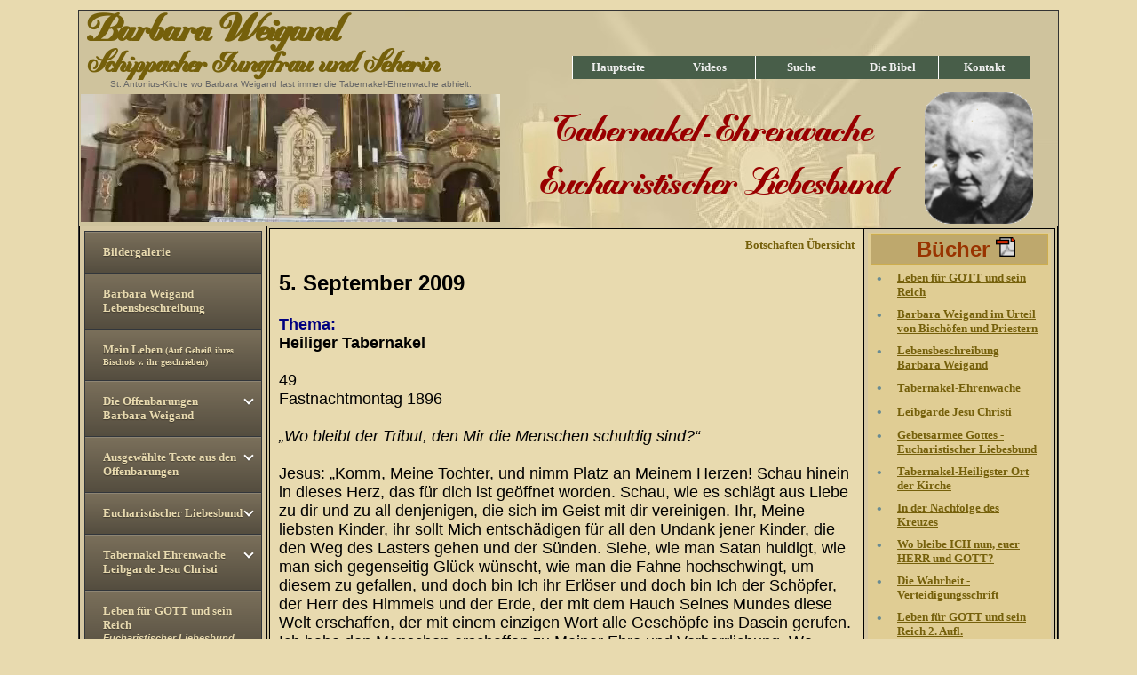

--- FILE ---
content_type: text/html
request_url: https://barbara-weigand.de/Botschaften/5.September2009.html
body_size: 6411
content:
<html>

<head>
<meta http-equiv="Content-Type" content="text/html; charset=iso-8859-1">
<title>Botschaften 5. September 2009</title>
<meta name="author" content="barbara-weigand.de">
<meta name="publisher" content="info@barbara-weigand.de">
<meta name="description" content="Wo bleibt der Tribut, den Mir die Menschen schuldig sind?">
<meta http-equiv="reply-to" content="info@barbara-weigand.de">
<meta name="copyright" content="barbara-weigand.de">
<meta name="revisit-after" content="14 days">
<meta name="date" content="2015-11-12">
<meta name="keywords" content="Beten,Egoismus,Ehre,katholisch,katholische,Ehrfurcht,Eitelkeit,Erniedrigung,Vollkommenheit,Abl&auml;sse,Anbetung,Arbeit,Arme,Bartolo,Botschaft,Chip,Dem&uuml;tigung,Denken,Eigenliebe,Eigenwille,Erl&ouml;ser,Er&ouml;sung,Evangelium,Fasten,Faustyna,Fegefeuer,Freude,Frieden,Gaben,Garabandal,Gebet,Gebete,Gedanken,Gehorsam,Gerechtigkeit,Gisela,Glauben,Glaubensverbreitung,Gl&uuml;ck,Gl&uuml;cklichsein,Gnade,Gnadenorte,Handlungen,Heiligkeit,Heilung,Hierarchie,Hilfe,H&ouml;lle,Ichsucht,Jesus,Joch,Jugend,KIND,Katholisch,Kirch,Kirche,Kleine Seelen,Kommunion,Krankheiten,Kreuz,Kreuzesverehrung,Kreuzweg-Gebet,Leiden,Longo,L&auml;uterungsort,Manduria,Medjugorie,Myrtha,Novene,Papst,Pater,Pio,Predigt,RFID,Reinigungsort,Rosenkranz,Schmerzen,Seele,Seelen,Seelenreinigung,Selbstsucht,S&uuml;nde,Trost,Verdammnis,Vergebung,Vorgesetzten,Werke,erkenntnis,gnadenvoll,guteWerke,">
<meta name="page-topic" content="Religion">
<meta name="page-type" content="Religion">
<meta name="audience" content=" Alle ">
<meta name="robots" content="INDEX,FOLLOW">
<meta name="language" content="de ">
<link rel="shortcut icon" href="../images/favicon.ico" >
<link rel="stylesheet" href="../style.css" type="text/css" />
   <script src="../jquery-latest.min.js" type="text/javascript"></script>
   <script src="../script.js"></script>
</head>

<body bgcolor="#E8DAAF">

<div align="center">
	<table border="0" width="89%" id="table354">
		<tr>
			<td align="center">

<div align="center">
	<table border="1" cellpadding="0" cellspacing="0" width="1104" id="table358" background="../images/EuchariestieGrundfarbe10.jpg" style="border-collapse: collapse" bordercolor="#333333">
		<tr>
			<td valign="top" width="1102">
			<table border="0" width="100%" id="table380" cellspacing="1">
				<tr>
					<td width="535"><b>
					<font face="mademoiselle_kregular" color="#75600B" style="font-size: 28pt">
					&nbsp;</font><font face="mademoiselle_kregular" color="#75600B" style="font-size: 32pt">Barbara 
					Weigand </font>
					<font face="mademoiselle_kregular" color="#75600B" style="font-size: 28pt"> <br></font>
					<font face="mademoiselle_kregular" color="#75600B" size="6">&nbsp;Schippacher Jungfrau und Seherin<br>
					</font></b>
					<font face="Arial" size="1">&nbsp;&nbsp;&nbsp;&nbsp;&nbsp;&nbsp;&nbsp;
					<font color="#FFFFFF">&nbsp;&nbsp;</font><font color="#666666">&nbsp;St. Antonius-Kirche wo Barbara 
					Weigand fast immer die Tabernakel-Ehrenwache abhielt.</font></font></td>
					<td>&nbsp;<td width="525" align="right">&nbsp;<ul id="list-nav">
						<li><a href="../index.html">Hauptseite</a></li>
						<li><a href="../videos.html">Videos</a></li>
						<li><a href="../suche_a.html">Suche</a></li>
						<li><a href="../bibel.html">Die Bibel</a></li>
						<li><a href="../kontakt.html">Kontakt</a></li>
					</ul></td></td>
				</tr>
			</table>
			<table border="0" width="100%" id="table381" cellspacing="1">
				<tr>
					<td width="476">
					<video  height="144" width="472" poster="../Bannervideo/Banner.jpg" autoplay muted >
        <source src="../Bannervideo/Video_144.mp4">
        Your browser does not support HTML5 video.
</video>
					<td>
					<p align="center">
					<font face="mademoiselle_kregular" size="6" color="#990000">
					<span class="auto-style2">
					<font face="mademoiselle_kregular" style="font-size: 32pt">Tabernakel-Ehrenwache</font></span></font></p>
					<p align="center"><font color="#990000">
					<span class="auto-style1">
					<font face="mademoiselle_kregular" style="font-size: 32pt; ">Eucharistischer Liebesbund</font></span></font></p>
					</td>
					<td>
					<img border="0" src="../images/weigand.gif" width="122" height="148" align="left"></td>
				</tr>
			</table>
			<table border="1" cellpadding="2" width="1078" style="border-collapse: collapse" bordercolor="#000000" id="table359">
				<tr>
					<td valign="top" height="870" width="184" bgcolor="#D5C7A2"><p>
					</p>
					<table border="0" width="178" id="table385">
						<tr>
							<td><!-- Start css3menu.com BODY section -->

<div id='cssmenu'>
<ul>
   <li><a href='../galerie.html'><span>Bildergalerie</span></a></li>
   <li><a href='../Lebensbeschreibung.html'><span>Barbara Weigand Lebensbeschreibung</span></a></li>
   <li><a href='../mein_Leben.html'><span>Mein Leben <font size="1">(Auf Gehei&szlig; ihres Bischofs v. 
	ihr geschrieben)</font></span></a></li>
   <li class='has-sub'><a href='#'><span>Die Offenbarungen Barbara Weigand</span></a>
      <ul>
         <li><a href='../offenbarungen.html'><span>Einf&uuml;hrung Offenbarungen</span></a></li>
         <li><a href='../suchregister.html'><span>Suchregister</span></a></li>
         <li><a href='../band1/band1.html'><span>Band 1</span></a></li>
         <li><a href='../band2/band2.html'><span>Band 2</span></a></li>
         <li><a href='../band3/band3.html'><span>Band 3</span></a></li>
         <li><a href='../band4/band4.html'><span>Band 4</span></a></li>
         <li><a href='../band5/band5.html'><span>Band 5</span></a></li>
         <li><a href='../band6/band6.html'><span>Band 6</span></a></li>
         <li class='last'><a href='../band7/band7.html'><span>Band 7</span></a></li>
      </ul>
   </li>
   <li class='has-sub'><a href='#'><span>Ausgew&auml;hlte Texte aus den Offenbarungen</span></a>
      <ul>
         <li><a href='../Texte.Liebesbund.html'><span>Texte zum Eucharistischen Liebesbund</span></a></li>
         <li><a href='../Texte.Verheissungen.html'><span>Texte zu Verheissungen</span></a></li>
         <li><a href='../Texte.Glueckseligpreisungen.html'><span>Texte zu Gl&uuml;ckseligpreisungen</span></a></li>
         <li class='last'><a href='../Texte.Engel.Boten.Gottes.html'><span>Texte zu Engel - Boten Gottes und Helfer der Menschen</span></a></li>
      </ul>
   </li>
   <li class='has-sub'><a href='#'><span>Eucharistischer Liebesbund</span></a>
      <ul>
         <li><a href='../eucharistischer.liebesbund.html'><span>Der Eucharistische Liebesbund des g&ouml;ttlichen Herzens Jesu</span></a></li>
         <li><a href='../eucharistischer.liebesbund.zweck.html'><span>Zweck und Inhalt des eucharistischen Liebesbundes</span></a></li>
         <li><a href='../eucharistischer.liebesbund.mitgliedschaft.html'><span>Mitgliedschaft im Eucharistischen Liebesbund</span></a></li>
         <li><a href='../eucharistischer.liebesbund.statuten.html'><span>Statuten</span></a></li>
         <li><a href='../eucharistischer.liebesbund.weihegebete.html'><span>Weihegebete des Eucharistischen Liebesbundes</span></a></li>
         <li><a href='../eucharistischer.liebesbund.aufopferungsgebete.html'><span>Aufopferungsgebete am Morgen und Abend</span></a></li>
         <li><a href='../Formular_Mitgliedschaft_Liebesbund.html'><span>Formular Mitgliedschaft Eucharistischer Liebesbund</span></a></li>
         <li class='last'><a href='../eucharistischer.liebesbund.verheissungen.html'><span>Goldene Verheissungen an die Liebesbundmitglieder</span></a></li>
      </ul>
   </li>
   <li class='has-sub'><a href='#'><span>Tabernakel Ehrenwache Leibgarde Jesu Christi</span></a>
      <ul>
         <li><a href='../tabernakelehrenwache.leibgarde.html'><span>Leibgarde Jesu Christi</span></a></li>
         <li class='last'><a href='../tabernakelehrenwache.html'><span>Im Dienste des eucharistischen K&ouml;nigs</span></a></li>
      </ul>
   </li>
   <li><a href='../eucharistischer.liebesbund.leben.html'><span>Leben f&uuml;r GOTT und sein Reich<br>
	<i><font face="Arial" style="font-size: 8pt">Eucharistischer Liebesbund</font></i></span></a></li>
   <li class='has-sub'><a href='#'><span>Sakramentskirche</span></a>
      <ul>
         <li><a href='../Sakramentskirche.html'><span>Sakramentskirche</span></a></li>
         <li class='last'><a href='../die_wahrheit.html'><span>Die Wahrheit</span></a></li>
      </ul>
   </li>
   <li><a href='../papst.und,kirche.html'><span>Papst und Kirche in den Offenbarungen der Barbara Weigand</span></a></li>
   <li><a href='../suehnezug.handkommunion.html'><span>S&uuml;hnezug gegen die Handkommunion</span></a></li>
   <li><a href='../suehnezug.gotteslaesterung.html'><span>S&uuml;hneandacht gegen Gottesl&auml;sterung</span></a></li>
   <li class='has-sub'><a href='#'><span>Schippacher Schriften</span></a>
      <ul>
         <li><a href='../schriften.geist.html'><span>Der Geist der Schippacher Schriften</span></a></li>
         <li><a href='../schriften.historie.html'><span>Historie</span></a></li>
         <li><a href='../schriften.aufzeichnungenBarbara.html'><span>Aufzeichnungen Barbara</span></a></li>
         <li><a href='../schriften.aufzeichnungenLuise.html'><span>Aufzeichnungen Luise</span></a></li>
         <li><a href='../schriften.authentizitaet.html'><span>Authentizit&auml;t der Schriften</span></a></li>
         <li class='last'><a href='../schriften.buecher.html'><span>Die Schippacher B&uuml;cher</span></a></li>
      </ul>
   <li><a href='../wuerdigung.html'><span>Theologische W&uuml;rdigung</span></a></li>
   <li><a href='../wo_bleibe_ich_nun_euer_HERR_und_GOTT.html'><span>Wo bleibe ICH nun, euer HERR und GOTT?</span></a></li>
   <li><a href='../seligsprechung.html'><span>Seligsprechung</span></a></li>
   <li><a href='../wir.ueber.uns.html'><span>Wir &uuml;ber uns</span></a></li>
   <li><a href='../impressum.html'><span>Impressum</span></a></li>
   <li><a href='https://barbara-weigand.ch/forum/'><span>Forum</span></a></li>
   <li class='active'><a href='../botschaften.html'><span>Botschaften</span></a></li>
   <li class='last'><a href='../buecher.html'><span>B&uuml;cher</span></a></li>
</ul>
</div>
<!-- End css3menu.com BODY section --></td>
						</tr>
					</table>
					<p>
					</p>
					<table border="0" width="196" id="table464">
						<tr>
							<td align="center"><i><font color="#000000" face="Arial Narrow">Machen Sie 
						diese Webseite unter Ihren Freunden bekannt</font></i><b><font color="#000000" face="Arial">
						</font></b><font color="#000000" face="Verdana"><b>
						<font color="#003700" face="Arial"><br>
						</font></b></font><b><font color="#000000" size="3">
						<a href="http://barbara-weigand.de">barbara-weigand.de</a></font></b><p>
							<p align="center"><b><a href="../sitemap.html"><font size="3">
					Seiten&uuml;bersicht Sitemap</font></a></b></p>
							</td>
						</tr>
					</table>
					<p>&nbsp;</p>
						
						<font color="#000000" face="Verdana"></p>
						<p align="center"><font color="#000066"><b>Linkempfehlungen</b><br>
						-------------------</font></font></b></p>
					<font color="#000000" face="Verdana">
						<div align="center">
							<center>
							<div align="center">
								<center>
								<div align="center">
									<center>
									<table border="4" width="196" style="border-collapse: collapse" bordercolor="#800000" id="table396" bgcolor="#E1BD39" cellspacing="0">
										<tr>
											<td align="center">
											<p align="center" style="line-height: 200%">
											<font color="#000000"><b>
											<span style="background-color: #D8BF76">
											<font face="Arial Narrow" color="#CC0000">&nbsp;</font><a target="_blank" href="http://www.glaubenswahrheit.org"><font color="#800000" face="Arial Narrow">www.glaubenswahrheit.org</font></a><font face="Arial Narrow" color="#CC0000">
											</font></span></b></font><b>
											<font color="#333333" face="Arial" size="2">
											<br>
											</font></b>
											<a target="_blank" title="www.glaubenswahrheit.org" href="http://www.glaubenswahrheit.org">
											<img border="0" src="../images/www.glaubenswahrheit.org.jpg" width="180" height="135"></a><b><font color="#333333" face="Arial" size="2"><br>
											</font><font color="#000000">
											<span style="background-color: #D8BF76">
											<font color="#CC0000" face="Arial">&nbsp;</font><a href="../prdigten_prof_may.html"><font color="#800000" face="Arial">Video&#39;s 
											Prof. Georg May</font></a><font color="#CC0000" face="Arial">
											</font></span></font></b></p>
											</td>
										</tr>
									</table>
									<table border="0" width="60%" id="table397" cellspacing="1">
										<tr>
											<td>&nbsp;</td>
										</tr>
									</table>
									<table border="4" width="200" style="bollapse: collapse" bordercolor="#800000" id="table398" bgcolor="#D8BF76" cellspacing="1" cellpadding="4">
										<tr>
											<td>
											<p align="center">
											<img border="0" src="../images/bibel2.gif" width="44" height="69"><br>
											</a>
						</font></span><i>
											<font size="3" face="Arial" color="#000000">
											<b>Die Bibel online in der </b>(bisher)</font><b><font color="#000000" face="Arial" size="3"> 
											g&uuml;ltigen r&ouml;m-kath. Ausgabe in ZDW.
											</font></b></i>
											<span style="text-decoration: none; font-weight: 700">
											<a target="_blank" href="http://www.kath-zdw.ch/Bibel/">
											<br>
											<font color="#800000">kath-zdw.ch/Bibel/</font></a></span></p>
											</td>
										</tr>
									</table>
									<table border="0" width="82%" id="table399">
										<tr>
											<td>&nbsp;</td>
										</tr>
										<tr>
											<td>&nbsp;</td>
										</tr>
										<tr>
											<td>&nbsp;</td>
										</tr>
									</table>
									</center></div>
								</center></div>
							</center></div>
						</font></td>
                                        <!-- inhalt -->
					<td width="882" valign="top">
					<table bgcolor="black" border="0" cellpadding="0" cellspacing="0" width="790" id="table362">
						<tr>
							<td valign="top" height="100%" width="790">
							<table border="1" cellpadding="4" width="885" bgcolor="#E8DAAF" style="border-collapse: collapse" bordercolor="#000000" id="table363" cellspacing="1">
								<tr>
									<td valign="top" bgcolor="#E8DAAF" height="870" width="660" align="left">
									<div id="page">
										<div id="contentarea">
											<div id="content">
												<div class="csc-textpic csc-textpic-center csc-textpic-above">
													<div class="csc-textpic-text">
														<table border="0" width="100%" id="table382" cellpadding="4">
															<tr>
																<td>
																<div id="page0">
																	<div id="contentarea0">
																		<div id="content0">
																			<div class="csc-header csc-header-n1">
																				<h1 class="csc-firstHeader" align="right"><font face="Arial" size="2"><a href="../botschaften.html">Botschaften &Uuml;bersicht</a></font></h1>
																			</div>
																		</div>
																	</div>
																</div>
																<div id="page1">
																	<div id="contentarea1">
																		<div id="content1">
																			<div class="csc-header csc-header-n1">
																				<h1 class="csc-firstHeader"><font size="5">5. September 2009</font></h1>
																			</div>
																			<p class="bodytext">
																			<font face="Arial">
																			<font color="#000080">
																			<b>
																			<font size="4">
																			Thema:
																			</font>
																			</b>
																			</font>
																			<font size="4">
																			<br>
																			<b>
																			Heiliger 
																			Tabernakel<br>
																			</b>
																			<br>
																			49<br>
																			Fastnachtmontag 
																			1896<br>
																			<br>
																			<i>
																			&#8222;Wo 
																			bleibt 
																			der 
																			Tribut, 
																			den 
																			Mir 
																			die 
																			Menschen 
																			schuldig 
																			sind?&#8220;</i><br>
																			<br>
																			Jesus: 
																			&#8222;Komm, 
																			Meine 
																			Tochter, 
																			und 
																			nimm 
																			Platz 
																			an 
																			Meinem 
																			Herzen! 
																			Schau 
																			hinein 
																			in 
																			dieses 
																			Herz, 
																			das 
																			f&uuml;r 
																			dich 
																			ist 
																			ge&ouml;ffnet 
																			worden. 
																			Schau, 
																			wie 
																			es 
																			schl&auml;gt 
																			aus 
																			Liebe 
																			zu 
																			dir 
																			und 
																			zu 
																			all 
																			denjenigen, 
																			die 
																			sich 
																			im 
																			Geist 
																			mit 
																			dir 
																			vereinigen. 
																			Ihr, 
																			Meine 
																			liebsten 
																			Kinder, 
																			ihr 
																			sollt 
																			Mich 
																			entsch&auml;digen 
																			f&uuml;r 
																			all 
																			den 
																			Undank 
																			jener 
																			Kinder, 
																			die 
																			den 
																			Weg 
																			des 
																			Lasters 
																			gehen 
																			und 
																			der 
																			S&uuml;nden. 
																			Siehe, 
																			wie 
																			man 
																			Satan 
																			huldigt, 
																			wie 
																			man 
																			sich 
																			gegenseitig 
																			Gl&uuml;ck 
																			w&uuml;nscht, 
																			wie 
																			man 
																			die 
																			Fahne 
																			hochschwingt, 
																			um 
																			diesem 
																			zu 
																			gefallen, 
																			und 
																			doch 
																			bin 
																			Ich 
																			ihr 
																			Erl&ouml;ser 
																			und 
																			doch 
																			bin 
																			Ich 
																			der 
																			Sch&ouml;pfer, 
																			der 
																			Herr 
																			des 
																			Himmels 
																			und 
																			der 
																			Erde, 
																			der 
																			mit 
																			dem 
																			Hauch 
																			Seines 
																			Mundes 
																			diese 
																			Welt 
																			erschaffen, 
																			der 
																			mit 
																			einem 
																			einzigen 
																			Wort 
																			alle 
																			Gesch&ouml;pfe 
																			ins 
																			Dasein 
																			gerufen. 
																			Ich 
																			habe 
																			den 
																			Menschen 
																			erschaffen 
																			zu 
																			Meiner 
																			Ehre 
																			und 
																			Verherrlichung. 
																			Wo 
																			bleibt 
																			nun 
																			Meine 
																			Ehre? 
																			Wo 
																			bleibt 
																			der 
																			Tribut, 
																			den 
																			Mir 
																			die 
																			Menschen 
																			schuldig 
																			sind? 
																			Ach, 
																			da&szlig; 
																			sie 
																			den 
																			Weg 
																			des 
																			Lasters 
																			und 
																			der 
																			S&uuml;nde 
																			gehen, 
																			das 
																			ist 
																			der 
																			Dank, 
																			da&szlig; 
																			Ich 
																			dreiunddrei&szlig;ig 
																			Jahre 
																			unter 
																			ihnen 
																			gewandelt 
																			bin, 
																			da&szlig; 
																			Ich 
																			durch 
																			Wort 
																			und 
																			Beispiel 
																			sie 
																			belehrt, 
																			da&szlig; 
																			Ich 
																			alle 
																			M&uuml;hseligkeit 
																			dieses 
																			Lebens 
																			auf 
																			Mich 
																			genommen, 
																			um 
																			alle 
																			Menschen 
																			zu 
																			retten 
																			und 
																			ewig 
																			gl&uuml;ckselig 
																			zu 
																			machen. 
																			Versteh 
																			es 
																			wohl, 
																			Meine 
																			Tochter! 
																			Die 
																			S&uuml;nde 
																			hat 
																			das 
																			Paradies 
																			aus 
																			der 
																			Welt 
																			hinausgeschafft 
																			und 
																			darum 
																			mu&szlig; 
																			die 
																			S&uuml;nde 
																			geb&uuml;&szlig;t 
																			werden, 
																			um 
																			den 
																			Menschen 
																			wieder 
																			das 
																			Paradies 
																			zu 
																			&ouml;ffnen. 
																			Und 
																			Ich 
																			habe 
																			es 
																			getan 
																			f&uuml;r 
																			Mein 
																			Volk. 
																			Ich 
																			sage 
																			dir 
																			noch 
																			einmal, 
																			Meine 
																			Tochter, 
																			wo 
																			bleibt 
																			der 
																			Dank, 
																			den 
																			Ich 
																			zu 
																			ernten 
																			habe 
																			als 
																			ihr 
																			Gott, 
																			als 
																			ihr 
																			Sch&ouml;pfer 
																			und 
																			Erl&ouml;ser?&#8220;</font></font></div>
																	</div>
																</div>
																<p>
		&nbsp;</p>
																<p align="right">
		<b><font face="Arial" size="2"><a href="../botschaften.html">Botschaften 
		&Uuml;bersicht</a></font></b></p>
																<p align="right">
		&nbsp;</p>
																<p align="right">
		&nbsp;</p>
																<p align="right">
		&nbsp;</p>
																<p align="right">
		&nbsp;</p>
																<p align="right">
		&nbsp;</p>
																<p align="right">
		&nbsp;</p>
																<p align="right">
		&nbsp;</p>
																<p align="right">
		&nbsp;</p>
																<p align="right">
		&nbsp;</p>
																<p align="right">
		&nbsp;</p>
																<p align="right">
		&nbsp;</p>
																<p align="right">
		&nbsp;</p>
																<p align="right">
		&nbsp;</p>
																<p align="right">
		&nbsp;</p>
																<p align="right">
		&nbsp;</p>
																<p align="right">
		&nbsp;</p>
																<p align="right">
		&nbsp;</p>
																<p align="right">
		&nbsp;</p>
																<p align="right">
		&nbsp;</p>
																<p align="right">
		&nbsp;</p>
																<p align="right">
		&nbsp;</p>
																<p align="right">
		&nbsp;</p>
																<p align="right">
		&nbsp;</p>
																<p align="right">
		&nbsp;</p>
																<p align="right">
		&nbsp;</p>
																<p align="right">
		&nbsp;</p>
																<p align="right">
		&nbsp;</p>
																<p align="right">
		&nbsp;</p>
																</td>
															</tr>
														</table>
													</div>
												</div>
											</div>
										</div>
									</div>
									</td>
									<td valign="top" bgcolor="#D5C7A2" height="870" width="206" align="center" bordercolor="#AA7300" bordercolordark="#000000">
									<table border="0" width="100%" id="table432" bgcolor="#E0CD94">
										<tr>
											<td bordercolor="#546265" rowspan="3">
											<table border="1" width="100%" id="table433" style="border-collapse: collapse" bordercolor="#CDAD4E" cellpadding="2">
												<tr>
													<td bgcolor="#BEA86D">
													<p align="center"><b>
													<font size="5" color="#993300">
													&nbsp; B&uuml;cher </font></b>
											<font face="Arial"><b>
											<font size="2">
											<img border="0" src="../images/pdf.gif" width="22" height="22" title="Pdf Datei"  alt="PDF Datei"></font></b></font></td>
												</tr>
											</table>
											<table border="0" width="100%" id="table434" cellpadding="2" cellspacing="5">
												<tr>
													<td width="14" valign="top">
											<b><font face="Verdana" color="#688B93">
													&#8226;</font></b></td>
													<td><b>
													<font face="Verdana" size="2">
													<a href="../Download/Leben_mit_Gott.pdf">
													Leben f&uuml;r GOTT und sein 
													Reich</a></font></b></td>
												</tr>
												<tr>
													<td width="14" valign="top">
											<b><font face="Verdana" color="#688B93">
													&#8226;</font></b></td>
													<td>
													<font face="Arial" size="2">
													<b>
													<a href="../Download/Barbara%20Weigand%20im%20Urteil%20von%20Bischoefen%20und%20Priestern.pdf">Barbara Weigand im Urteil 
													von Bisch&ouml;fen und Priestern</a></b></font></td>
												</tr>
												<tr>
													<td width="14" valign="top">
											<b><font face="Verdana" color="#688B93">
													&#8226;</font></b></td>
													<td>
													<b>
													<a href="../Download/Lebensbeschreibung%20Barbara%20Weigand.pdf">
													Lebensbeschreibung Barbara 
													Weigand</a></b></td>
												</tr>
												<tr>
													<td width="14" valign="top">
											<b><font face="Verdana" color="#688B93">
													&#8226;</font></b></td>
													<td>
													<b>
													<a href="../Download/Tabernakel-Ehrenwache.pdf">
													Tabernakel-Ehrenwache</a></b></td>
												</tr>
												<tr>
													<td width="14" valign="top">
											<b><font face="Verdana" color="#688B93">
													&#8226;</font></b></td>
													<td>
													<b>
													<a href="../Download/Leibgarde%20Jesu%20Christi.pdf">
													Leibgarde Jesu Christi</a></b></td>
												</tr>
												<tr>
													<td width="14" valign="top">
											<b><font face="Verdana" color="#688B93">
													&#8226;</font></b></td>
													<td>
													<b>
													<a href="../Download/Gebetsarmee%20Gottes%20-%20Eucharistischer%20Liebesbund.pdf">
													Gebetsarmee Gottes - 
													Eucharistischer Liebesbund</a></b></td>
												</tr>
												<tr>
													<td width="14" valign="top">
											<b><font face="Verdana" color="#688B93">
													&#8226;</font></b></td>
													<td>
													<b>
													<a href="../Download/Tabernakel-Heiligster%20Ort%20der%20Kirche.pdf">
													Tabernakel-Heiligster Ort 
													der Kirche</a></b></td>
												</tr>
												<tr>
													<td width="14" valign="top">
											<b><font face="Verdana" color="#688B93">
													&#8226;</font></b></td>
													<td>
													<b>
													<a href="../Download/In%20der%20Nachfolge%20des%20Kreuzes.pdf">
													In der Nachfolge des Kreuzes</a></b></td>
												</tr>
												<tr>
													<td width="14" valign="top">
											<b><font face="Verdana" color="#688B93">
													&#8226;</font></b></td>
													<td>
													<b><font size="2">
													<a href="../Download/Wo%20bleibe%20ICH%20nun%20euer%20HERR%20und%20GOTT.pdf">
													Wo bleibe ICH nun, euer HERR 
													und GOTT?</a></font></b></td>
												</tr>
												<tr>
													<td width="14" valign="top">
											<b><font face="Verdana" color="#688B93">
													&#8226;</font></b></td>
													<td>
													<font face="Arial"><b>
													<font size="2">
													<a href="../Download/Die_Wahrheit_Barbara_Weigand.pdf">
													Die Wahrheit 
													-Verteidigungsschrift</a></font></b></font></td>
												</tr>
												<tr>
													<td width="14" valign="top">
											<b><font face="Verdana" color="#688B93">
													&#8226;</font></b></td>
													<td>
													<b>
																		<font face="Arial" size="2">
																		<a href="../Download/Leben_mit_Gott_2.Aufl.pdf">Leben 
													f&uuml;r GOTT
																		und sein 
																		Reich 2. 
													Aufl.</a></font></b></td>
												</tr>
												<tr>
													<td width="14" valign="top">
											<b><font face="Verdana" color="#688B93">
													&#8226;</font></b></td>
													<td>
													<b><font size="2">
													<a href="../Download/DER_AUFTRAG_GEGEN_DAS_VERGESSEN.pdf">
													DER AUFTRAG: Gegen das 
													vergessen</a></font></b></td>
												</tr>
												</table>
											</td>
										</tr>
									</table>
									<p>&nbsp;</p>
									<table border="0" width="100%" id="table444" bgcolor="#E0CD94">
										<tr>
											<td bordercolor="#546265" rowspan="3">
											<table border="1" width="100%" id="table445" style="border-collapse: collapse" bordercolor="#CDAD4E" cellpadding="2">
												<tr>
													<td bgcolor="#BEA86D">
													<p align="center">
											<b><font color="#993300" size="5">
													&nbsp;
													Offenbarungen</font></b><br>
											<b><font color="#993300" size="5">
													Band 1-7 </font></b><br>
											<font face="Arial"><b>
											<font size="2">
											<img border="0" src="../images/pdf.gif" width="34" height="30" title="Pdf Datei"  alt="PDF Datei"></td>
												</tr>
											</table>
											<table border="0" width="100%" cellspacing="5" id="table446" cellpadding="2">
												<tr>
													<td width="14" valign="top">
											<b><font face="Verdana" color="#688B93">
													&#8226;</font></b></td>
													<td>
											<font face="Arial"><b>Band 1
											<font size="2">
											<a href="../band1/Band%201.pdf">
											<img border="0" src="../images/pdf.gif" width="23" height="21" title="Pdf Datei"  alt="PDF Datei"></b></font></td>
												</tr>
												<tr>
													<td width="14" valign="top">
											<b><font face="Verdana" color="#688B93">
													&#8226;</font></b></td>
													<td><font face="Arial"><b>
													Band 2
											<font size="2">
													<a href="../band2/Band%202.pdf">
											<img border="0" src="../images/pdf.gif" width="23" height="21" title="Pdf Datei"  alt="PDF Datei"></b></font></td>
												</tr>
												<tr>
													<td width="14" valign="top">
											<b><font face="Verdana" color="#688B93">
													&#8226;</font></b></td>
													<td><font face="Arial"><b>
													Band 3
											<font size="2">
													<a href="../band3/Band%203.pdf">
											<img border="0" src="../images/pdf.gif" width="23" height="21" title="Pdf Datei"  alt="PDF Datei"></b></font></td>
												</tr>
												<tr>
													<td width="14" valign="top">
											<b><font face="Verdana" color="#688B93">
													&#8226;</font></b></td>
													<td><font face="Arial"><b>
													Band 4
											<font size="2">
													<a href="../band4/Band%204.pdf">
											<img border="0" src="../images/pdf.gif" width="23" height="21" title="Pdf Datei"  alt="PDF Datei"></b></font></td>
												</tr>
												<tr>
													<td width="14" valign="top">
											<b><font face="Verdana" color="#688B93">
													&#8226;</font></b></td>
													<td><font face="Arial"><b>
													Band 5
											<font size="2">
													<a href="../band5/Band%205.pdf">
											<img border="0" src="../images/pdf.gif" width="23" height="21" title="Pdf Datei"  alt="PDF Datei"></b></font></td>
												</tr>
												<tr>
													<td width="14" valign="top">
											<b><font face="Verdana" color="#688B93">
													&#8226;</font></b></td>
													<td><font face="Arial"><b>
													Band 6
											<font size="2">
													<a href="../band6/Band%206.pdf">
											<img border="0" src="../images/pdf.gif" width="23" height="21" title="Pdf Datei"  alt="PDF Datei"></b></font></td>
												</tr>
												<tr>
													<td width="14" valign="top">
											<b><font face="Verdana" color="#688B93">
													&#8226;</font></b></td>
													<td><font face="Arial"><b>
													Band 7
											<font size="2">
													<a href="../band7/Band%207.pdf">
											<img border="0" src="../images/pdf.gif" width="23" height="21" title="Pdf Datei"  alt="PDF Datei"></b></font></td>
												</tr>
												<tr>
													<td width="14" valign="top">
											<b><font face="Verdana" color="#688B93">
													&#8226;</font></b></td>
													<td>
													<span style="font-family: Arial;">
													<b>
													<font face="Arial" color="#000000">
													<a href="../Download/Weigand.7Baende.pdf">
													Alle 7 B&auml;nde in einem Pdf 
													3646 Seiten - 20,8 MB.</a></font></b></span></td>
												</tr>
											</table>
											</td>
										</tr>
									</table>
									<p>&nbsp;</p>
									<table border="0" width="100%" id="table438" bgcolor="#E0CD94">
										<tr>
											<td bordercolor="#546265" rowspan="3">
											<table border="1" width="100%" id="table439" style="border-collapse: collapse" bordercolor="#CDAD4E" cellpadding="2">
												<tr>
													<td bgcolor="#BEA86D">
													<p align="center">
											<b><font color="#993300" size="5">
													&nbsp;
													Botschaften </font></b>
											<font face="Arial"><b>
											<font size="2">
											<img border="0" src="../images/pdf.gif" width="22" height="22" title="Pdf Datei"  alt="PDF Datei"></font></b></font><b><font color="#333333" face="Arial" size="2"><br>
											</font></b>
											<font color="#000000" size="1">
													Wolfgang E. Bastian</font></td>
												</tr>
											</table>
											<table border="0" width="100%" cellspacing="5" id="table440" cellpadding="2">
												<tr>
													<td width="14" valign="top">
											<b><font face="Verdana" color="#688B93">
													&#8226;</font></b></td>
													<td>
											<font face="Arial">Zum 72. Todestag 
													von Barbara Weigand:</font><font color="#000066" face="Arial"> </font>
											<b>
											<font size="2" color="#333333" face="Verdana">
											<br>
											</font>
											<font face="Verdana" color="#000000">
											<a href="Download/Finaler.Rundbrief.Weigand.20.03.15.pdf">Rundbrief zum 
													72. Todestag</a></font></b></td>
												</tr>
												<tr>
													<td width="14" valign="top">
											<b><font face="Verdana" color="#688B93">
													&#8226;</font></b></td>
													<td><b>
											<font face="Verdana" color="#000000">
													<a href="Download/Rundbrief_B.Weigand_1_2013.pdf">Rundbrief zum 
													70. Todestag</a></font></b><font face="Arial"><b><font size="2">
													</font></b></font></td>
												</tr>
												<tr>
													<td width="14" valign="top">
											<b><font face="Verdana" color="#688B93">
													&#8226;</font></b></td>
													<td><b>
													<font face="Arial" size="2">
													<a href="Download/Redaktion-v.29.09.14.pdf">
													Rundbrief 29.09.2014</a></font></b></td>
												</tr>
											</table>
											</td>
										</tr>
									</table>
									<p>&nbsp;</p>
									<p>
									</font></td>
								</tr>
							</table>
							</td>
						</tr>
					</table>
					</td>
					</tr>
				</table>
		<table bgcolor="black" border="0" cellpadding="0" cellspacing="0" width="1077" id="table386">
			<tr>
				<td>
				<table border="1" cellpadding="2" width="1100" id="table387" style="border-collapse: collapse">
					<tr>
						<td width="99%" bgcolor="#D8BF76" bordercolor="#000000">
						<img src="../images/space_trans.gif" width="1" height="8" border="0" alt=""><b>
						</b></td>
					</tr>
					<tr>
						<td width="99%" bgcolor="#D8BF76">
						<table border="0" cellpadding="0" cellspacing="0" width="100%" id="table388">
							<tr>
								<td style="font-size: 8pt;" bgcolor="#E0CD94">
								<p align="center">&nbsp;<font size="3"> <b>
								<font face="Garamond" color="#333333">Diese Webseite 
								steht unter dem Patronat der Muttergottes: K&ouml;nigin 
								des Weltalls und K&ouml;nigin der Armen Seelen. Alle 
								Gnaden dieser Webseite seien den Armen Seelen im 
								Fegefeuer zugewendet.</font></b></font></p>
								</td>
								<td align="right" width="63" bgcolor="#E0CD94" bordercolor="#000000">
								<a href="javascript:history.go(-1);" onmouseover="window.status=_%A0Zur%FCck_; return true" onmouseout="window.status=''">
								<img src="../images/back.gif" width="22" height="22" border="0" alt="back" title="back" style="border: 1px solid black;"></a>
								<a href="#" onmouseover="window.status=_%A0Nach oben_; return true" onmouseout="window.status=''">
								<img src="../images/top.gif" width="22" height="22" border="0" alt="top" title="top" style="border: 1px solid black;"></a>&nbsp;
								</td>
							</tr>
						</table>
						</td>
					</tr>
					<tr>
						<td width="99%" bgcolor="#D8BF76" bordercolor="#000000">
						<table border="0" width="100%" id="table409">
							<tr>
								<td>
								<p align="center"><b>
								<font color="#333300" size="4" face="Arial">©</font><font color="#000000" size="3"> <a href="http://www.barbara-weigand.de">www.barbara-weigand.de</a></font></b></td>
								<td width="57">&nbsp;</td>
							</tr>
						</table>
						</td>
					</tr>
				</table>
				</td>
			</tr>
		</table>
			</td>
			</tr>
		</table>
		</td>
		</tr>
		</table>
		<div align="center">
		</div>
	</div>

</body>

			</td>
		</tr>
	</table>
	</div>

</body>

</html>

--- FILE ---
content_type: text/css
request_url: https://barbara-weigand.de/style.css
body_size: 1169
content:
@charset "UTF-8";

/* schriftstil,abst&auml;nde */

body
{ color: black;  font-family: arial,verdana; font-size: 12pt;}


table,tr,td
{margin-top: 0px; margin-left: 0px; margin-right: 0px; color: black ;font-family: arial,verdana; font-size: 12pt; }

@font-face {
    font-family: 'mademoiselle_kregular';
    src: url('fonts/mademoiselle.eot');
    src: url('fonts/mademoiselle.eot?#iefix') format('embedded-opentype'),
         url('fonts/mademoiselle.woff2') format('woff2'),
         url('fonts/mademoiselle.woff') format('woff'),
         url('fonts/mademoiselle.ttf') format('truetype'),
         url('fonts/mademoiselle.svg#mademoiselle_kregular') format('svg');
    font-weight: normal;
    font-style: normal;

}


ul#list-nav {
  list-style:none;
  margin:20px;
  padding:0;
  width:525px
}

ul#list-nav li {
  display:inline
}

ul#list-nav li a {
  text-decoration:none;
  font-weight: bold;
  padding:5px 0;
  width:102px;
  background:#485e49;
  color:#eee;
  float:left;
  text-align:center;
  border-left:1px solid #fff;
}

ul#list-nav li a:hover {
  background:#BEA86D;
  color:#000
}

/*===ENDE menue oben=== */




#cssmenu,
#cssmenu ul,
#cssmenu ul li,
#cssmenu ul li a {
  margin: 0;
  padding: 0;
  border: 0;
  list-style: none;
  line-height: 1,7;
  display: block;
  position: relative;
  -webkit-box-sizing: border-box;
  -moz-box-sizing: border-box;
  box-sizing: border-box;
}
#cssmenu {
  width: 200px;
  font-family: Helvetica, Arial, sans-serif;
  color: #ffffff;
}
#cssmenu ul ul {
  display: none;
}
.align-right {
  float: right;
}
#cssmenu > ul > li > a {
  padding: 15px 20px;
  border-left: 1px solid #32363b;
  border-right: 1px solid #32363b;
  border-top: 1px solid #32363b;
  cursor: pointer;
  z-index: 2;
  font-size: 13px;
  font-weight: bold;
  text-decoration: none;
  color: #E8DAAF;
  text-shadow: 0 1px 1px rgba(0, 0, 0, 0.35);
  background: #36aae7;
  background: -webkit-linear-gradient( #7B705B, #544D3F);
  background: -moz-linear-gradient( #7B705B, #544D3F);
  background: -o-linear-gradient( #7B705B, #544D3F);
  background: -ms-linear-gradient( #7B705B, #544D3F);
  background: linear-gradient( #7B705B, #544D3F);
  box-shadow: inset 0 1px 0 rgba(255, 255, 255, 0.15);
}
#cssmenu > ul > li > a:hover,
#cssmenu > ul > li.active > a,
#cssmenu > ul > li.open > a {
  color: #E8DAAF;
  background: #1fa0e4;
  background: -webkit-linear-gradient(#544D3F, #b7b8ba);
  background: -moz-linear-gradient(#544D3F, #b7b8ba);
  background: -o-linear-gradient(#544D3F, #b7b8ba);
  background: -ms-linear-gradient(#544D3F, #b7b8ba);
  background: linear-gradient(#544D3F, #BD792F);
}
#cssmenu > ul > li.open > a {
  box-shadow: inset 0 1px 0 rgba(255, 255, 255, 0.15), 0 1px 1px rgba(0, 0, 0, 0.15);
  border-bottom: 1px solid #32363b;
}
#cssmenu > ul > li:last-child > a,
#cssmenu > ul > li.last > a {
  border-bottom: 1px solid #32363b;
}
.holder {
  width: 0;
  height: 0;
  position: absolute;
  top: 0;
  right: 0;
}
.holder::after,
.holder::before {
  display: block;
  position: absolute;
  content: "";
  width: 6px;
  height: 6px;
  right: 10px;
  z-index: 10;
  -webkit-transform: rotate(-135deg);
  -moz-transform: rotate(-135deg);
  -ms-transform: rotate(-135deg);
  -o-transform: rotate(-135deg);
  transform: rotate(-135deg);
}
.holder::after {
  top: 17px;
  border-top: 2px solid #ffffff;
  border-left: 2px solid #ffffff;
}
#cssmenu > ul > li > a:hover > span::after,
#cssmenu > ul > li.active > a > span::after,
#cssmenu > ul > li.open > a > span::after {
  border-color: #E8DAAF;
}
.holder::before {
  top: 18px;
  border-top: 2px solid;
  border-left: 2px solid;
  border-top-color: inherit;
  border-left-color: inherit;
}
#cssmenu ul ul li a {
  cursor: pointer;
  border-bottom: 1px solid #32373e;
  border-left: 1px solid #32373e;
  border-right: 1px solid #32373e;
  padding: 10px 20px;
  z-index: 1;
  text-decoration: none;
  font-size: 13px;
  font-weight: bold;
  color: #E8DAAF;
  background: #7a6750;
  box-shadow: inset 0 1px 0 rgba(255, 255, 255, 0.1);
}
#cssmenu ul ul li:hover > a,
#cssmenu ul ul li.open > a,
#cssmenu ul ul li.active > a {
  background: #998e68;
  color: #E8DAAF;
}
#cssmenu ul ul li:first-child > a {
  box-shadow: none;
}
#cssmenu ul ul ul li:first-child > a {
  box-shadow: inset 0 1px 0 rgba(255, 255, 255, 0.1);
}
#cssmenu ul ul ul li a {
  padding-left: 30px;
}
#cssmenu > ul > li > ul > li:last-child > a,
#cssmenu > ul > li > ul > li.last > a {
  border-bottom: 0;
}
#cssmenu > ul > li > ul > li.open:last-child > a,
#cssmenu > ul > li > ul > li.last.open > a {
  border-bottom: 1px solid #32373e;
}
#cssmenu > ul > li > ul > li.open:last-child > ul > li:last-child > a {
  border-bottom: 0;
}
#cssmenu ul ul li.has-sub > a::after {
  display: block;
  position: absolute;
  content: "";
  width: 5px;
  height: 5px;
  right: 20px;
  z-index: 10;
  top: 11.5px;
  border-top: 2px solid #E8DAAF;
  border-left: 2px solid #E8DAAF;
  -webkit-transform: rotate(-135deg);
  -moz-transform: rotate(-135deg);
  -ms-transform: rotate(-135deg);
  -o-transform: rotate(-135deg);
  transform: rotate(-135deg);
}
#cssmenu ul ul li.active > a::after,
#cssmenu ul ul li.open > a::after,
#cssmenu ul ul li > a:hover::after {
  border-color: #E8DAAF;
}



/* allgemeine links */

a:link{ color: #75600B; text-decoration:underline; ;font-family: verdana; font-size: 10pt;}

a:visited{color: #75600B; text-decoration:underline;font-family: verdana; font-size: 10pt; }

a:active{ color: #75600B; text-decoration:underline;font-family: verdana; font-size: 10pt;  }

a:hover{ color: #993300;  text-decoration:none;font-family: verdana; font-size: 10pt; }



